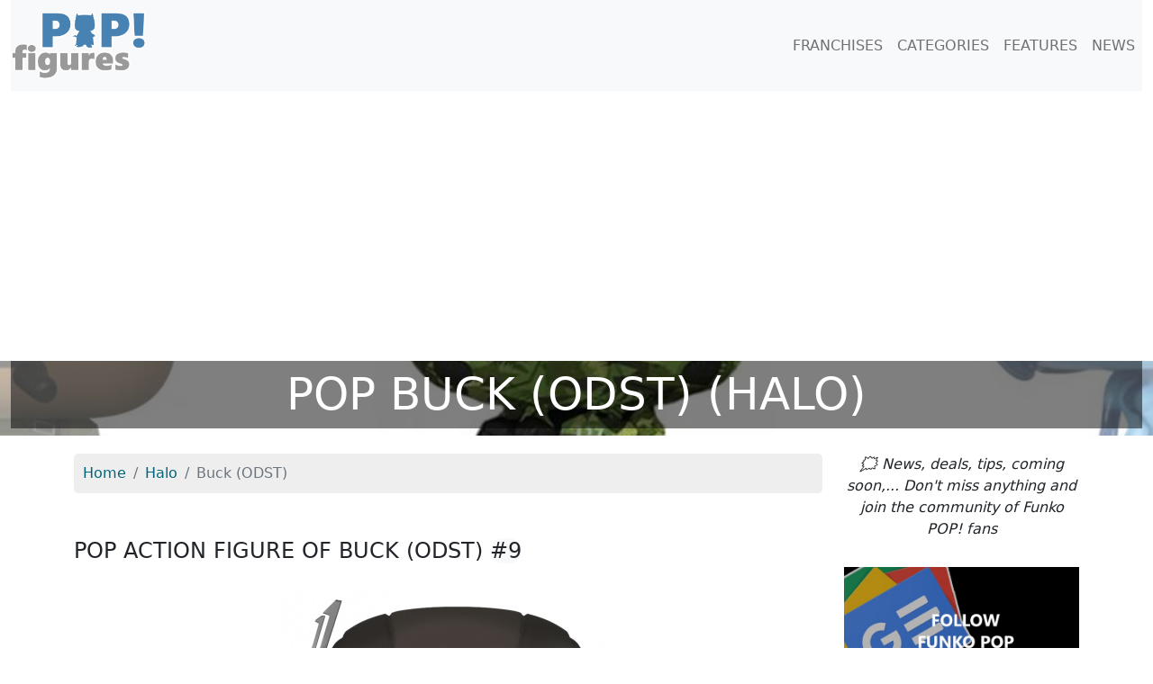

--- FILE ---
content_type: text/html; charset=UTF-8
request_url: https://pop-figures.com/figure/funko-pop-9-halo-buck-odst-3347
body_size: 5146
content:
<!DOCTYPE html>
<html lang="en">
<head>
	<!-- META -->
	<meta charset="utf-8">
	<meta name="robots" content="index,follow" />
	<meta name="description" content="Discover the Funko POP Buck (ODST) : prices, reviews, resellers, the complete guide to get this figurine, as well as all those of the franchise Halo." />
	<meta name="keywords" content="figures, action figure, POP figure, figurine, funko pop, figurine pop, figurine funko, Buck (ODST), Halo" />
	<meta name="viewport" content="width=device-width, initial-scale=1">

	<!-- STYLESHEET-->
	<!-- BOOSTRAP -->
<link rel="stylesheet" href="//pop-figures.com/media/css/bootstrap.min.css" type="text/css">
<link rel="stylesheet" href="//pop-figures.com/media/css/bootstrap-grid.min.css" type="text/css">
<link rel="stylesheet" href="//pop-figures.com/media/css/bootstrap-reboot.min.css" type="text/css">

<!-- COOKIES -->
<link rel="stylesheet" href="https://cdn.jsdelivr.net/npm/cookieconsent@3/build/cookieconsent.min.css" type="text/css">

<!-- MAIN STYLE -->
<link rel="stylesheet" href="//pop-figures.com/media/css/styles.css" type="text/css">

	<!-- FAVICON -->
	<link href="//pop-figures.com/media/img/favicon.png" rel="shortcut icon" type="image/png" />

	<!-- CANONICAL -->
	<link rel="canonical" href="https://pop-figures.com/figure/funko-pop-9-halo-buck-odst-3347"/>

	<!-- TITLE -->
	<title>Funko POP Buck (ODST) (Halo) #9</title>

	<!-- META : OG -->
	<meta property="og:title" content="Funko POP Buck (ODST) (Halo) #9" />
	<meta property="og:site_name" content="pop-figures.com" />
	<meta property="og:url" content="https://pop-figures.com/figure/funko-pop-9-halo-buck-odst-3347" />
	<meta property="og:image" content="https://pop-figures.com/media/img/figurine/9-funko-pop-figure-halo-buck-odst-box.jpg" />
	<meta property="og:description" content="Discover the Funko POP Buck (ODST) : prices, reviews, resellers, the complete guide to get this figurine, as well as all those of the franchise Halo." />
	<meta property="og:type" content="article" />
	<meta property="og:article:published_time" content="2021-06-08" />
	<meta property="og:article:modified_time" content="2021-07-24" />
	<meta property="og:article:tag" content="figures, action figure, POP figure, figurine, funko pop, figurine pop, figurine funko, Buck (ODST), Halo" />

	<!-- META : Twitter -->
	<meta name="twitter:card" content="summary">
	<meta name="twitter:url" content="https://pop-figures.com/figure/funko-pop-9-halo-buck-odst-3347">
	<meta name="twitter:site" content="@POPfigures1">
	<meta name="twitter:title" content="Funko POP Buck (ODST) (Halo) #9">
	<meta name="twitter:description" content="Discover the Funko POP Buck (ODST) : prices, reviews, resellers, the complete guide to get this figurine, as well as all those of the franchise Halo.">
	<meta name="twitter:image" content="https://pop-figures.com/media/img/figurine/9-funko-pop-figure-halo-buck-odst-box.jpg">

	<!-- ANALYTICS -->
	<!-- ANALYTICS -->
<script async src="https://www.googletagmanager.com/gtag/js?id=UA-146749781-2"></script>
<script>
  window.dataLayer = window.dataLayer || [];
  function gtag(){dataLayer.push(arguments);}
  gtag('js', new Date());

  gtag('config', 'UA-146749781-2');
</script>

<script async src="https://pagead2.googlesyndication.com/pagead/js/adsbygoogle.js?client=ca-pub-2517666927458191" crossorigin="anonymous"></script>
</head>

<body>
	<div id="header" class="container-fluid">
		<nav class="navbar navbar-expand-lg navbar-light bg-light" id="mainNav">
	<a class="navbar-brand" href="//pop-figures.com"><img src="//pop-figures.com/media/img/logo-pop-figures.png" alt="POP! Figures" width="150px" height="75px" /></a>
		<button class="navbar-toggler navbar-toggler-right" type="button" data-bs-toggle="collapse" data-bs-target="#navbarResponsive" aria-controls="navbarResponsive" aria-expanded="false" aria-label="Toggle navigation">
			<span class="navbar-toggler-icon"></span>
		</button>

	<div class="collapse navbar-collapse" id="navbarResponsive">
		<ul class="navbar-nav ms-auto">
			<li class="nav-item">
				<a class="nav-link" href="//pop-figures.com/franchises">FRANCHISES</a>
			</li>
			<li class="nav-item">
				<a class="nav-link" href="//pop-figures.com/categories">CATEGORIES</a>
			</li>
			<li class="nav-item">
				<a class="nav-link" href="//pop-figures.com/features">FEATURES</a>
			</li>
			<li class="nav-item">
				<a class="nav-link" href="//pop-figures.com/news">NEWS</a>
			</li>
		</ul>
	</div>
</nav>

		<div class="cover row" style="background-image: url(../media/img/collection/halo.jpg)">
			<div class="col-12">
				<h1>POP Buck (ODST) (Halo)</h1>
			</div>
		</div>
	</div>

	<div id="main-container" class="container" itemscope itemtype="https://schema.org/Product">
		<div class="row">
			<div class="col-sm-12 col-md-9">
				<nav aria-label="breadcrumb" class="col">
					<ol class="breadcrumb" itemscope itemtype="https://schema.org/BreadcrumbList">
						<li class="breadcrumb-item" itemprop="itemListElement" itemscope itemtype="https://schema.org/ListItem">
							<a href="//pop-figures.com">
								<meta itemprop="position" content="1" />
								<span itemprop="name">Home</span>
							</a>
						</li>
						<li class="breadcrumb-item" aria-current="page" itemprop="itemListElement" itemscope itemtype="https://schema.org/ListItem">
							<a href="//pop-figures.com/franchise/halo-275">
								<meta itemprop="position" content="2" />
								<span itemprop="name">Halo</span>
							</a>
						</li>
						<li itemprop="itemListElement" itemscope itemtype="https://schema.org/ListItem" class="breadcrumb-item active" aria-current="page" itemprop="url item" content="https://pop-figures.com/figure/funko-pop-9-halo-buck-odst-3347">
							<meta itemprop="position" content="3" />
							<span itemprop="name">Buck (ODST)</span>
						</li>
					</ol>
				</nav>

				<div class="col">
					<h2 itemprop="name">POP action figure of Buck (ODST) <span class="bage rounded-pill bg-light">#9</span></h2>
				</div>
				<div class="row">
					<div class="col">
						<div class="text-center">
							<a href="//pop-figures.com/go/amazon/3347" target="_blank" rel="nofollow noindex noopener sponsored" class="text-center aff-link">
																<img itemprop="image" src="//pop-figures.com/media/img/figurine/9-funko-pop-figure-halo-buck-odst.jpg" alt="Funko POP Buck (ODST)" width="512px" height="512px" class="img-fluid" />
															</a>
						</div>
					</div>
				</div>

				<div class="row justify-content-md-center mg-top-20 mg-bt-20">
					<a href="//pop-figures.com/go/amazon/3347" target="_blank" rel="nofollow noindex noopener sponsored" class="text-center aff-link media reseller-tag col-sm-5">
						<div class="row">
														<img class="col-6 img-fluid" src="//pop-figures.com/media/img/figurine/9-funko-pop-figure-halo-buck-odst-box.jpg" alt="Buck (ODST)" width="512px" height="512px" />
														<div class="col-6">
								<p class="text-center">Check availability on</p>
								<img src="../media/img/merchant/amazon.jpg" alt="Amazon" width="600px" height="200px" class="rounded aff-link img-fluid" />
							</div>
						</div>
					</a>
					<a href="//pop-figures.com/go/zavvi/3347" target="_blank" rel="nofollow noindex noopener sponsored" class="text-center aff-link media reseller-tag col-sm-5">
						<div class="row">
														<img class="col-6 img-fluid" src="//pop-figures.com/media/img/figurine/9-funko-pop-figure-halo-buck-odst-box.jpg" alt="Buck (ODST)" width="512px" height="512px" />
														<div class="col-6">
								<p class="text-center">Check availability on</p>
								<img src="../media/img/merchant/zavvi.jpg" alt="ZAVVI" width="600px" height="200px" class="rounded aff-link img-fluid" />
							</div>
						</div>
					</a>
					<a href="//pop-figures.com/go/popinabox/3347" target="_blank" rel="nofollow noindex noopener sponsored" class="text-center aff-link media reseller-tag col-sm-5">
						<div class="row">
												<img class="col-6 img-fluid" src="//pop-figures.com/media/img/figurine/9-funko-pop-figure-halo-buck-odst-box.jpg" alt="Buck (ODST)" width="512px" height="512px" />
												<div class="col-6">
							<p class="text-center">Check availability on</p>
							<img src="../media/img/merchant/popinabox.jpg" alt="POP in a Box" width="600px" height="200px" class="rounded aff-link img-fluid" />
						</div>
						</div>
					</a>
				</div>

				<div class="col">
					<div class="row" itemprop="description">
						<p>Découvrez la figurine Buck (ODST) (item 9), from the franchise Halo.</p>					</div>
										<div class="row">
						<div class="col-md-6">
														<img itemprop="image" src="//pop-figures.com/media/img/figurine/9-funko-pop-figure-halo-buck-odst-box.jpg" alt="Buck (ODST) dans sa boîte" width="512px" height="512px" class="img-fluid" />
														<p class="text-center"><small>Funko POP Buck (ODST) figure in its box</small></p>
						</div>
						<div class="col-md-6">
														<img src="//pop-figures.com/media/img/figurine/9-funko-pop-figure-halo-buck-odst.jpg" alt="Buck (ODST) unboxed" width="512px" height="512px" class="img-fluid" />
														<p class="text-center"><small>Funko POP Buck (ODST) figure unboxed</small></p>
						</div>
					</div>
									</div>

				<!--<div class="col mg-top-20 mg-bt-20 ">
					<a href="//pop-figures.com/poster-pop-figures"><img class="img-fluid banner-poster" src="//pop-figures.com/media/img/banner/halo.jpg" alt="Poster POP figures Halo" /></a>
				</div>-->

				
				<div class="col">
					<h2>Buck (ODST) POP reviews 💖</h2>
					<div class="row">
						<div class="col-sm-6 rating-block">
														<p class="text-center">
								<span class="bold">Your rating ?</span>
							</p>
							
							<div class="text-center rating">
								<button value="1" type="button" class="btn btn-sm bg-default" data-bs-toggle="tooltip" data-bs-placement="top" title="Bad bad 💩">
									<span>⭐</span>
								</button>
								<button value="2" type="button" class="btn btn-sm bg-default" data-bs-toggle="tooltip" data-bs-placement="top" title="Not really good 😑">
									<span>⭐</span>
								</button>
								<button value="3" type="button" class="btn btn-sm bg-default" data-bs-toggle="tooltip" data-bs-placement="top" title="Not bad 👍">
									<span>⭐</span>
								</button>
								<button value="4" type="button" class="btn btn-sm bg-default" data-bs-toggle="tooltip" data-bs-placement="top" title="Great 🤗">
									<span>⭐</span>
								</button>
								<button value="5" type="button" class="btn btn-sm bg-default" data-bs-toggle="tooltip" data-bs-placement="top" title="Wonderful 😍">
									<span>⭐</span>
								</button>
							</div>
							<p class="text-center"><em>Click on a star to give your rating</em></p>
						</div>
						<div class="col-sm-6">
							<table class="table table-borderless table-sm">
								<tr>
									<td width="20px">5⭐</td>
									<td class="align-middle">
										<div class="progress">
											 <div class="progress-bar progress-bar-striped bg-success" role="progressbar" title="Number of 5 stars" style="width: 0%" aria-valuenow="0" aria-valuemin="0" aria-valuemax="100"></div>
										</div>
									</td>
									<td width="100px"><small>0 rater</small></td>
								</tr>
								<tr>
									<td width="20px">4⭐</td>
									<td class="align-middle">
										<div class="progress">
											 <div class="progress-bar progress-bar-striped bg-success" role="progressbar" title="Number of 4 stars" style="width: 0%" aria-valuenow="0" aria-valuemin="0" aria-valuemax="100"></div>
										</div>
									</td>
									<td width="100px"><small>0 rater</small></td>
								</tr>
								<tr>
									<td width="20px">3⭐</td>
									<td class="align-middle">
										<div class="progress">
											 <div class="progress-bar progress-bar-striped bg-warning" role="progressbar" title="Number of 3 stars" style="width: 0%" aria-valuenow="0" aria-valuemin="0" aria-valuemax="100"></div>
										</div>
									</td>
									<td width="100px"><small>0 rater</small></td>
								</tr>
								<tr>
									<td width="20px">2⭐</td>
									<td class="align-middle">
										<div class="progress">
											 <div class="progress-bar progress-bar-striped bg-warning" role="progressbar" title="Number of 2 stars" style="width: 0%" aria-valuenow="0" aria-valuemin="0" aria-valuemax="100"></div>
										</div>
									</td>
									<td width="100px"><small>0 rater</small></td>
								</tr>
								<tr>
									<td width="20px">1⭐</td>
									<td class="align-middle">
										<div class="progress">
											 <div class="progress-bar progress-bar-striped bg-danger" role="progressbar" title="Number of 1 star" style="width: 0%" aria-valuenow="0" aria-valuemin="0" aria-valuemax="100"></div>
										</div>
									</td>
									<td width="100px"><small>0 rater</small></td>
								</tr>
							</table>
						</div>
					</div>
				</div>

				<div class="col">
										<h2>What price for Buck (ODST) POP figure ?</h2>
					<div class="row">
					<div class="col-md-6 col-sm-12">
						<p>The action figure of Buck (ODST), from the Halo franchise is a POP which came out in April 2018.<br />According to its features, its selling price is estimated at:</p>

												<p class="price-tag text-center">23.00$</p>
						
													<p class="alert alert-danger">Warning: this POP is relatively old and can be difficult to find in stores or on the internet. You will have more chance to get it on platforms between private individuals but this rarity can make its price go up... 🤔</p>
											</div>

					<table class="table table-sm col-md-5 col-sm-12">
							<thead>
								<tr>
									<th colspan="2" class="text-center">Merchants where you can buy this POP 🔥🔥</th>
								</tr>
							</thead>
							<tbody>
								<!-- AMAZON -->
								<tr>
									<td class="text-center"><a href="//pop-figures.com/go/amazon/3347" target="_blank" rel="nofollow noindex noopener sponsored" class="text-center aff-link"><img src="../media/img/merchant/amazon-sq.jpg" alt="Amazon" width="60px" height="60px" class="rounded aff-link img-fluid" /></a></td>
									<td class="text-center"><a href="//pop-figures.com/go/amazon/3347" target="_blank" rel="nofollow noindex noopener sponsored" class="btn btn-primary text-center aff-link">Check availability</a></td>
								</tr>
								<!-- FUNKO -->
								<tr>
									<td class="text-center"><a href="//pop-figures.com/go/funko/3347" target="_blank" rel="nofollow noindex noopener sponsored" class="text-center aff-link"><img src="../media/img/merchant/funko-sq.jpg" alt="Funko" width="60px" height="60px" class="rounded aff-link img-fluid" /></a></td>
									<td class="text-center"><a href="//pop-figures.com/go/funko/3347" target="_blank" rel="nofollow noindex noopener sponsored" class="btn btn-primary text-center aff-link">Check availability</a></td>
								</tr>
								<tr>
								<!-- POP IN A BOX -->
								<tr>
									<td class="text-center"><a href="//pop-figures.com/go/popinabox/3347" target="_blank" rel="nofollow noindex noopener sponsored" class="text-center aff-link"><img src="../media/img/merchant/popinabox-sq.jpg" alt="Pop in a Box" width="60px" height="60px" class="rounded aff-link img-fluid" /></a></td>
									<td class="text-center"><a href="//pop-figures.com/go/popinabox/3347" target="_blank" rel="nofollow noindex noopener sponsored" class="btn btn-primary text-center" class="aff-link">Check availability</a></td>
								</tr>
								<!-- ZAVVI -->
								<tr>
									<td class="text-center"><a href="//pop-figures.com/go/zavvi/3347" target="_blank" rel="nofollow noindex noopener sponsored" class="text-center aff-link"><img src="../media/img/merchant/zavvi-sq.jpg" alt="Zavvi" width="60px" height="60px" class="rounded aff-link img-fluid" /></a></td>
									<td class="text-center"><a href="//pop-figures.com/go/zavvi/3347" target="_blank" rel="nofollow noindex noopener sponsored" class="btn btn-primary text-center" class="aff-link">Check availability</a></td>
								</tr>
							</tbody>
						</table>
					</div>
				</div>

				<!--<div class="col mg-top-20 mg-bt-20 ">
					<a href="//pop-figures.com/poster-pop-figures"><img class="img-fluid banner-poster" src="//pop-figures.com/media/img/banner/halo.jpg" alt="Poster Funko POP Halo" /></a>
				</div>-->

				<div class="col">
					<h2>About this action figure ✔</h2>
					<table class="table">
												<tr>
							<td>Action figure</td>
							<td>Buck (ODST)</td>
						</tr>
																		<tr>
							<td>Item box</td>
							<td itemprop="sku">9</td>
						</tr>
																		<tr>
							<td>UPC Code</td>
							<td itemprop="gtin13">889698301008</td>
						</tr>
												<tr>
							<td>Manufacturer</td>
							<td itemprop="manufacturer">Funko</td>
						</tr>
						<tr>
							<td>Brand</td>
							<td itemprop="brand">Funko POP!</td>
						</tr>
												<tr>
							<td>Release date</td>
							<td itemprop="releaseDate" content="2018-04-30">30 April 2018</td>
						</tr>
																		<tr>
							<td>Size</td>
							<td itemprop="height">10 cm / 3.75''</td>
						</tr>
																		<tr>
							<td>Franchise</td>
							<td><a href="//pop-figures.com/franchise/halo-275">Halo</a></td>
						</tr>
																		<tr>
							<td>Character</td>
							<td><a href="//pop-figures.com/character/buck-1670" title="POP Buck">Buck</a></td>
						</tr>
																								<tr>
							<td>Licence</td>
							<td>Microsoft Corporation</td>
						</tr>
																		<tr>
							<td>Category</td>
							<td><span class="badge rounded-pill bg-danger" itemprop="category"><a href="//pop-figures.com/category/halo-56" title="Figurines POP! Halo" class="txt-white">POP! Halo</a></span></td>
						</tr>
												<tr itemprop="offers" itemscope itemtype="http://schema.org/Offer">
							<td>Status</td>
							<td>
																		<meta itemprop="price" content="23">
										<meta itemprop="priceCurrency" content="USD">
										<meta itemprop="priceValidUntil" content="2026-01-22">
										<meta itemprop="url" content="https://pop-figures.com/figure/funko-pop-9-halo-buck-odst-3347">
										<link itemprop="availability" href="http://schema.org/InStock">
								🔒 Vaulted							</td>
						</tr>
											</table>
				</div>


				
				
				<div class="col">
					<h2>More Halo POP figures 👌</h2>
					<div class="row">
												<div class="col-sm-6 col-md-4">
							<a href="//pop-figures.com/figure/funko-pop-26-halo-the-weapon-glow-in-the-dark-12068" title="Figurine The Weapon (Glow in the Dark) (Halo)" class="unstyled">
								<div class="card card-item">
																		<img class="card-img-top img-fluid" src="//pop-figures.com/media/img/figurine/26-funko-pop-figure-halo-the-weapon-glow-in-the-dark.jpg" alt="POP The Weapon (Glow in the Dark) (Halo)" width="512px" height="512px" />
																		<div class="card-body text-center">
										<h3 class="card-title text-center" itemprop="isRelatedTo">POP The Weapon (Glow in the Dark)</h3>
										<p class="card-text text-center">Halo</p>
										<a class="btn btn-primary text-center" href="//pop-figures.com/figure/funko-pop-26-halo-the-weapon-glow-in-the-dark-12068">See the POP</a>
									</div>
								</div>
							</a>
						</div>
												<div class="col-sm-6 col-md-4">
							<a href="//pop-figures.com/figure/funko-pop-25-halo-master-chief-with-ma5b-assault-rifle-11931" title="Figurine Master Chief with MA5B Assault Rifle (Halo)" class="unstyled">
								<div class="card card-item">
																		<img class="card-img-top img-fluid" src="//pop-figures.com/media/img/figurine/25-funko-pop-figure-halo-master-chief-with-ma5b-assault-rifle.jpg" alt="POP Master Chief with MA5B Assault Rifle (Halo)" width="512px" height="512px" />
																		<div class="card-body text-center">
										<h3 class="card-title text-center" itemprop="isRelatedTo">POP Master Chief with MA5B Assault Rifle</h3>
										<p class="card-text text-center">Halo</p>
										<a class="btn btn-primary text-center" href="//pop-figures.com/figure/funko-pop-25-halo-master-chief-with-ma5b-assault-rifle-11931">See the POP</a>
									</div>
								</div>
							</a>
						</div>
												<div class="col-sm-6 col-md-4">
							<a href="//pop-figures.com/figure/funko-pop-20-halo-grunt-conscript-with-plasma-pistol-11179" title="Figurine Grunt Conscript with Plasma Pistol (Halo)" class="unstyled">
								<div class="card card-item">
																		<img class="card-img-top img-fluid" src="//pop-figures.com/media/img/figurine/20-funko-pop-figure-halo-grunt-conscript-with-plasma-pistol.jpg" alt="POP Grunt Conscript with Plasma Pistol (Halo)" width="512px" height="512px" />
																		<div class="card-body text-center">
										<h3 class="card-title text-center" itemprop="isRelatedTo">POP Grunt Conscript with Plasma Pistol</h3>
										<p class="card-text text-center">Halo</p>
										<a class="btn btn-primary text-center" href="//pop-figures.com/figure/funko-pop-20-halo-grunt-conscript-with-plasma-pistol-11179">See the POP</a>
									</div>
								</div>
							</a>
						</div>
											</div>
					<div class="row text-center">
						<div class="col">
						<p><a class="btn btn-primary" href="//pop-figures.com/franchise/halo-275" title="Les figurines Funko POP! Halo">See all the Funko POP! Halo</a></p>
						</div>
					</div>
				</div>
							</div>

			<div class="col-sm-12 col-md-3">
				<p class="text-center"><i>🗯 News, deals, tips, coming soon,... Don't miss anything and join the community of Funko POP! fans</i></p>

<!-- MEA -->
<div class="col-right-block">
<!-- <a href="//pop-figures.com/article/funko-advent-calendars-christmas-2023-7" title="Funko Advent Calendars Christmas 2023"><img src="//pop-figures.com/media/img/campaign/2023-funko-pop-advent-calendars-sq.jpg" alt="Funko Advent Calendars Christmas 2023" width="100%" class="img-fluid mg-bt-20" /></a> -->
<!-- <a href="//pop-figures.com/event/wondercon-2023-20" title="Funko WonderCon 2023 Announcements"><img src="//pop-figures.com/media/img/event/wondercon-2023.jpg" alt="Funko WonderCon 2023 Announcements" class="img-fluid" width="2048px" height="2048px" /></a> -->
</div>

<!-- GOOGLE NEWS -->
<div class="col-right-block">
	<a href="https://news.google.com/publications/CAAqBwgKMM_UqgswzN_CAw?ceid=FR:fr&oc=3" title="Google News" target="_blank" rel="noopener nofollow"><img src="//pop-figures.com/media/img/google-news.jpg" alt="Google News" class="img-fluid" width="600px" height="406px" /></a>
</div>

<!-- FB -->
<div class="col-right-block">
	<a href="https://www.facebook.com/https://www.facebook.com/POP-Figures-109554110738453/" title="Facebook" target="_blank" rel="noopener nofollow"><img src="//pop-figures.com/media/img/facebook.jpg" alt="Page Facebook" class="img-fluid" width="600px" height="406px" /></a>
</div>

<!-- IG -->
<div class="col-right-block">
	<a href="https://www.instagram.com/popfigures3/" title="Instagram" target="_blank" rel="noopener nofollow"><img src="//pop-figures.com/media/img/instagram.jpg" alt="Compte Instagram" class="img-fluid" width="600px" height="406px" /></a>
</div>

<!-- TW -->
<div class="col-right-block">
	<a href="https://twitter.com/POPFigures1" title="Twitter" target="_blank" rel="noopener nofollow"><img src="//pop-figures.com/media/img/twitter.jpg" alt="Compte Twitter" class="img-fluid" width="600px" height="406px" /></a>
</div>			</div>
		</div>
	</div>

	<div id="footer" class="container-fluid">
	   <div class="col-12">
	<p class="text-center"><i>The pop-figures.com website is independent of the Funko POP! brand.<br />All trademarks mentioned are the property of their respective owners.</i></p>
	<p class="text-center">Search for a POP figure:
		<a href="//pop-figures.com/franchises" title="Franchises of Funko POP! Figures">By franchise</a> |
		<a href="//pop-figures.com/characters" title="Characters of Funko POP! Figures">By character</a> |
		<a href="//pop-figures.com/categories" title="Categories of Funko POP! Figures">By category</a>
	</p>
	<p class="text-center">POP Figures - 2019-2026 - All rights reserved
		- <a href="//pop-figures.com/contact" title="Contact" rel="nofollow">Contact</a>
		- <a href="//pop-figures.com/legal-terms" title="Legal terms" rel="nofollow">Legal terms</a>
		- <a href="//pop-figures.com/privacy-policy" title="Privacy Policy" rel="nofollow">Privacy Policy</a>
	</p>
</div>

<!-- SCRIPTS -->
<script src="//pop-figures.com/media/jquery/jquery.min.js"></script>
<script src="//pop-figures.com/media/js/bootstrap.bundle.min.js"></script>	</div>


	<script>
		var tooltipTriggerList = [].slice.call(document.querySelectorAll('[data-bs-toggle="tooltip"]'));
		var tooltipList = tooltipTriggerList.map(function (tooltipTriggerEl) {
			return new bootstrap.Tooltip(tooltipTriggerEl)
		});

		$(function() {
			$('.rating button').on('click', function(){
				var figurine_id = 3347;
				var rating = $(this).val();
				var figurine_full_name = "Buck (ODST) (Halo)";
				var url  = "https://pop-figures.com/figure/funko-pop-9-halo-buck-odst-3347";

				$.ajax({
					type: 'POST',
					url: '../script/rating.php',
					data: 'figurine_id='+figurine_id+'&rating='+rating+'&figurine_full_name='+figurine_full_name+'&url='+url,
					dataType: 'json',
					success : function(resp) {
						if (resp.status == 1) {
							alert('Your review has been taken into account. Thank you ❤');
						}
						else if (resp.status == 2) {
							alert('Your new review has been taken into account.  Thank you ❤');
						}
					}
				});
			});
		});
	</script>

</body>

</html>


--- FILE ---
content_type: text/html; charset=utf-8
request_url: https://www.google.com/recaptcha/api2/aframe
body_size: 269
content:
<!DOCTYPE HTML><html><head><meta http-equiv="content-type" content="text/html; charset=UTF-8"></head><body><script nonce="WCLjHuyiRR5y_hVKQ7Mt_Q">/** Anti-fraud and anti-abuse applications only. See google.com/recaptcha */ try{var clients={'sodar':'https://pagead2.googlesyndication.com/pagead/sodar?'};window.addEventListener("message",function(a){try{if(a.source===window.parent){var b=JSON.parse(a.data);var c=clients[b['id']];if(c){var d=document.createElement('img');d.src=c+b['params']+'&rc='+(localStorage.getItem("rc::a")?sessionStorage.getItem("rc::b"):"");window.document.body.appendChild(d);sessionStorage.setItem("rc::e",parseInt(sessionStorage.getItem("rc::e")||0)+1);localStorage.setItem("rc::h",'1769086048053');}}}catch(b){}});window.parent.postMessage("_grecaptcha_ready", "*");}catch(b){}</script></body></html>